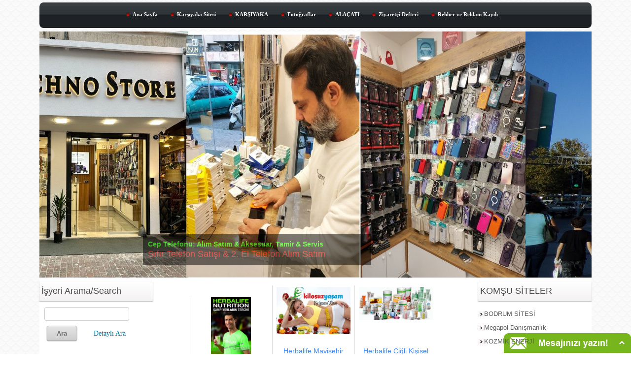

--- FILE ---
content_type: text/html; charset=UTF-8
request_url: https://www.karsiyakasitesi.com/?product=2385279&pt=HERBALIFE+Kar%C5%9F%C4%B1yaka
body_size: 11091
content:
<!DOCTYPE html>
                        <html lang="tr">
                        <!--[if lt IE 8]> <html lang="tr-TR" class="stnz_no-js ie6"> <![endif]-->
<head>
<title>HERBALIFE Karşıyaka</title>
<meta http-equiv="X-UA-Compatible" content="IE=Edge;chrome=1" /><meta http-equiv="Content-Type" content="text/html; charset=UTF-8">
<meta name="keywords" content=""/>
<meta name="description" content=""/>




<!--[if lt IE 7]>						
							<script src="/templates/default/IE7.jgz">IE7_PNG_SUFFIX=".png";</script>
							<link href="/templates/default/ie6.css" rel="stylesheet" type="text/css" />
						<![endif]-->
<!--[if lt IE 8]>							
							<link href="/templates/default/ie7.css" rel="stylesheet" type="text/css" />
						<![endif]-->
<script type="text/javascript" src="/templates/js/js.js?v=3" ></script>
<script src="/cjs/jquery/1.8/jquery-1.8.3.min.jgz"></script>
<script src="/cjs/jquery.bxslider.min.js"></script>
<link href="/cjs/jquery.bxslider.css" rel="stylesheet" type="text/css" />

<link rel="stylesheet" href="/cjs/css/magnific-popup.css">
                                <link rel="stylesheet" href="/cjs/css/wookmark-main.css">
                                <script src="/cjs/js/imagesloaded.pkgd.min.js"></script>
                                <script src="/cjs/js/jquery.magnific-popup.min.js"></script>
                                <script src="/cjs/js/wookmark.js"></script><link rel="stylesheet" href="/cjs/banner_rotator/css/banner-rotator.min.css">
<script type="text/javascript" src="/cjs/banner_rotator/js/jquery.banner-rotator.min.js"></script>
<link rel="stylesheet" type="text/css" href="/cjs/sliders/rotator/css/wt-rotator.css"/>
<script type="text/javascript" src="/cjs/sliders/rotator/js/jquery.wt-rotator-prod.min.jgz"></script>

<meta name="google-site-verification" content="UPfVsdfJXbUj-F4y7j46yXn9YbTlt7WyqSfqCbmOtGA" />


<style>
    @import url("/assets/css/grid.css") screen and (max-width: 768px);
    @import url("/templates/tpl/97/stil.css") screen and (min-width: 769px);
    @import url("/assets/css/desktop.css") screen and (min-width: 769px);
    @import url("/assets/css/mobile.css") screen and (max-width: 768px);    
</style>
<meta name="viewport" content="width=device-width, initial-scale=1">
<script src="/assets/javascript/mobile/jquery.mobilemenu.js"></script>

<!--[if !IE 7&!IE 6]>
                    <style type="text/css">#stnz_middleContent{width:100% !important;}</style>
                <![endif]-->

<!--[if lt IE 8]>
                    <style type="text/css">#stnz_middleContent{width:758px !important;}</style>          
                <![endif]-->
<style type="text/css">
                                @media only screen and (min-width: 769px) {
                                    #stnz_wrap, #stnz_header, #stnz_containerMiddle, #stnz_headerTop, #stnz_content,#stnz_footer, .stnz_widget.stnz_ust_menu{width:1120px !important;} #stnz_right_bg{left:1120px !important;}
                                }
                                </style>
</head>

<body id="mobileTmp" class="tpl">

<div class="container" id="stnz_wrap">  
        <div id="stnz_containerTop">
        <div id="stnz_left_bg"></div>
        <div class="row" id="stnz_containerMiddle">
        <div class="grid_12" id="stnz_headerWrap"><script type="text/javascript">
                    $(function() {
                        $("#ust-menu-search").keyup(function(e) {
                            if (e.keyCode==13)                          
                            {
                                if ($(this).val().length > 2){
                                    $(location).attr('href','/?Syf=39&search='+$(this).val());
                                }else{
                                    alert('Lütfen en az 3 harf giriniz.');
                                }   
                            }
                        });
                        
                        $("#search-ust").click(function() {
                            if ($('#ust-menu-search').val().length > 2){
                                    $(location).attr('href','/?Syf=39&search='+$('#ust-menu-search').val());
                                }else{
                                    alert('Lütfen en az 3 harf giriniz.');
                                }                           
                        });
                        
                    });
                </script><div class="grid_12 mobile-menu" id="topMenu"><style>@import url("./templates/tpl/40/menucss/default.css") screen and (min-width: 769px);</style><div class="stnz_widget stnz_ust_menu40">
<div class="stnz_widgetContent"><div class="stnz_dropdown40_root stnz_dropdown40_root_center"><div id="ust_menu_root"><nav><ul class="sf-menu stnz_dropdown40 stnz_dropdown40-horizontal" id="nav" data-title="Menu">
		
			<li><a class="root"  href="https://www.karsiyakasitesi.com/?SyfNmb=1&pt=Ana+Sayfa" rel="alternate" hreflang="tr">Ana Sayfa</a></li>
			<li><a class="root"  href="https://www.karsiyakasitesi.com/?SyfNmb=2&pt=Kar%C5%9F%C4%B1yaka+Sitesi" rel="alternate" hreflang="tr">Karşıyaka Sitesi</a></li>
			<li><a class="root"  href="https://www.karsiyakasitesi.com/?pnum=5&pt=KAR%C5%9EIYAKA" rel="alternate" hreflang="tr">KARŞIYAKA</a></li>
			<li><a class="root"  href="https://www.karsiyakasitesi.com/?Syf=4&pt=Foto%C4%9Fraflar" rel="alternate" hreflang="tr">Fotoğraflar</a></li>
			<li><a class="root" target="_blank" href="http://www.alacatisitesi.com/?SyfNmb=1&amp;pt=ANASAYFA" rel="alternate" hreflang="tr">ALAÇATI</a></li>
			<li><a class="root"  href="https://www.karsiyakasitesi.com/?Syf=0&pt=Ziyaret%C3%A7i+Defteri" rel="alternate" hreflang="tr">Ziyaretçi Defteri</a></li>
			<li><a class="root"  href="https://www.karsiyakasitesi.com/?SyfNmb=3&pt=Rehber+ve+Reklam+Kayd%C4%B1" rel="alternate" hreflang="tr">Rehber ve Reklam Kaydı</a></li></ul></nav></div></div></div>
</div><!-- /widget -->

</div><!-- /topMenu --><div class="grid_12" id="stnz_headerTop"></div><div id="stnz_header" style="background-image: none;"><style>#stnz_header{min-height:1px;}</style><div id="stnz_jsHeader">
<script type="text/javascript">
$(document).ready( function() {    
$(".jquery_header_container").wtRotator({
width:1120,
height:500,
transition_speed:1000,
block_size:50,
vert_size:50,
horz_size:50,
transition:"h.slide",
text_effect:"down",
tooltip_type:"image",
cpanel_align:"BC",
display_thumbs:false,
cpanel_position:"inside",
display_playbutton:false,
display_dbuttons:false,
display_timer:true,
thumb_width:25,
thumb_height:25,
display_thumbimg:false,
display_numbers:false,
mouseover_pause:false,
text_mouseover:false,
cpanel_mouseover:false,
display_side_buttons:true,
auto_start:true,
delay:2000,
button_width:0,
button_height:0,
button_margin:3,        
text_sync:true,
shuffle:false,
block_delay:15,
vstripe_delay:73,
hstripe_delay:183,          
auto_center:true
});
});
</script>
<div class="jquery_header_container"> 
<div class="wt-rotator">
<div class="screen"></div>
<div class="c-panel">
<div class="thumbnails">
<ul><li><a href="/FileUpload/bs337691/HeaderImages/crop/339383.jpg"><img src="/FileUpload/bs337691/HeaderImages/thumb/339383.jpg"/></a><a href="https://www.karsiyakasitesi.com/?newUrun=1&Id=1690235&CatId=bs337691&Fstate=&/Doruk-TECHNO-STORE-|-Bostanl%C4%B1-Kar%C5%9F%C4%B1yaka-Cep-Telefonu-Tamiri---Cep-Teknik-Servis"></a><div id="resim-desc339383" style="top: 412px; left: 210px; min-width: 250px; width: 463px; height: 61px; position: absolute;" class="resim-desc"><div class="resim-inner-bg"></div><div class="resim-inner-text" style="width: 443px; height: 41px;"><ul class="header_text"><li class="header_text_header" style="color: rgb(34, 255, 0); font-size: 14px;">Cep Telefonu;  Alım Satım &amp; Aksesuar, Tamir &amp; Servis</li><li class="header_text_content" style="font-size: 18px; color: rgb(239, 26, 26);">Sıfır Telefon Satışı &amp; 2. El Telefon Alım Satım</li></ul></div></div></li><li><a href="/FileUpload/bs337691/HeaderImages/crop/270839.jpg"><img src="/FileUpload/bs337691/HeaderImages/thumb/270839.jpg"/></a><a href="http://www.alsancaksitesi.com/"></a><div id="resim-desc270839" style="top: 57px; left: 591px; min-width: 250px; width: 223px; height: 63px; position: absolute;" class="resim-desc"><div class="resim-inner-bg" style="background: rgb(73, 132, 218);"></div><div class="resim-inner-text" style="width: 230px; height: 43px;"><ul class="header_text"><li class="header_text_header" style="color: rgb(255, 0, 12);">ALSANCAK SİTESİ</li><li class="header_text_content" style="font-size: 16px;">www.alsancaksitesi.com</li></ul></div></div></li></ul>
</div>
<div class="buttons"><div class="prev-btn"></div><div class="play-btn"></div><div class="next-btn"></div></div> 
</div>
</div> 
</div></div><!-- /jsHeader --></div><div class="grid_12" id="stnz_headerFooter" style="margin-top:0;"></div><!-- /header --></div><div id="stnz_content"><div class="grid_12" id="stnz_leftContent"><div class="stnz_widget"><div class="stnz_widget stnz_product_search">
<div class="stnz_widgetTitle"><div class="stnz_widgetTitle_text">İşyeri Arama/Search</div></div>
<div class="stnz_widgetContent">
            <form name="urun_arama" action="/?Syf=21" method="post">
            <input name="aranacak" class="UyeGirisi" size="19" maxlength="150">
            <input class="UyeGirisi" name="gonder2" value=" Ara " type="submit">
            <a href="/?Syf=21&pt=İşyeri Arama/Search">Detaylı Ara</a></form></div>
<div class="stnz_widgetFooter"></div>
</div><!-- /widget -->

<style>@import url("/templates/tpl/97/menucss/default.css") screen and (min-width: 769px);</style><div class="stnz_widget stnz_menu">
<div class="stnz_widgetTitle"><div class="stnz_widgetTitle_text">KARŞIYAKA REHBERİ</div></div>
<div class="stnz_widgetContent"><ul class="sf-menu stnz_dropdown97 stnz_dropdown97-vertical" id="nav91914" data-title="KARŞIYAKA REHBERİ">
				
					<li><a class="root"  href="https://www.karsiyakasitesi.com?product=4131007&pt=ABAJUR+%C4%B0malat%C4%B1+Tamiri" rel="alternate" hreflang="tr">ABAJUR İmalatı Tamiri</a></li>
					<li><a class="root"  href="https://www.karsiyakasitesi.com?product=4343186&pt=Abiye+Butik+Kar%C5%9F%C4%B1yaka" rel="alternate" hreflang="tr">Abiye Butik Karşıyaka</a></li>
					<li><a class="root"  href="https://www.karsiyakasitesi.com?product=2650415&pt=Aktar+Baharat+Kar%C5%9F%C4%B1yaka" rel="alternate" hreflang="tr">Aktar Baharat Karşıyaka</a></li>
					<li><a class="root"  href="https://www.karsiyakasitesi.com?product=837087&pt=Ambalaj+S%C3%BCsleme+Kar%C5%9F%C4%B1yaka" rel="alternate" hreflang="tr">Ambalaj Süsleme Karşıyaka</a></li>
					<li><a class="root"  href="https://www.karsiyakasitesi.com?product=837090&pt=ANT%C4%B0KACILAR+Kar%C5%9F%C4%B1yaka" rel="alternate" hreflang="tr">ANTİKACILAR Karşıyaka</a></li>
					<li><a class="root"  href="https://www.karsiyakasitesi.com?product=2402454&pt=Atakent+Mavi%C5%9Fehir+Bostanl%C4%B1+Market+" rel="alternate" hreflang="tr">Atakent Mavişehir Bostanlı Market </a></li>
					<li><a class="root"  href="https://www.karsiyakasitesi.com?product=837091&pt=AYAKKABI+Kar%C5%9F%C4%B1yaka" rel="alternate" hreflang="tr">AYAKKABI Karşıyaka</a></li>
					<li><a class="root"  href="https://www.karsiyakasitesi.com?product=837218&pt=Ayakkab%C4%B1+Tamiri+Kar%C5%9F%C4%B1yaka" rel="alternate" hreflang="tr">Ayakkabı Tamiri Karşıyaka</a></li>
					<li><a class="root"  href="https://www.karsiyakasitesi.com?product=5292657&pt=Bah%C3%A7e+Bak%C4%B1m%C4%B1+Kar%C5%9F%C4%B1yaka" rel="alternate" hreflang="tr">Bahçe Bakımı Karşıyaka</a></li>
					<li><a class="root"  href="https://www.karsiyakasitesi.com?product=837131&pt=Bakkal+ve+B%C3%BCfe+Kar%C5%9F%C4%B1yaka" rel="alternate" hreflang="tr">Bakkal ve Büfe Karşıyaka</a></li>
					<li><a class="root"  href="https://www.karsiyakasitesi.com?product=4648665&pt=Balkon+Sistemleri+Kar%C5%9F%C4%B1yaka" rel="alternate" hreflang="tr">Balkon Sistemleri Karşıyaka</a></li>
					<li><a class="root"  href="https://www.karsiyakasitesi.com?product=837132&pt=Bal%C4%B1k%C3%A7%C4%B1lar+Kar%C5%9F%C4%B1yaka+" rel="alternate" hreflang="tr">Balıkçılar Karşıyaka </a></li>
					<li><a class="root"  href="https://www.karsiyakasitesi.com?product=3031118&pt=Bal%C4%B1k+ve+Avc%C4%B1l%C4%B1k+Kar%C5%9F%C4%B1yaka" rel="alternate" hreflang="tr">Balık ve Avcılık Karşıyaka</a></li>
					<li><a class="root"  href="https://www.karsiyakasitesi.com?product=5607607&pt=Bal%C4%B1k+Pi%C5%9Firicisi+Atakent+Mavi%C5%9Fehir" rel="alternate" hreflang="tr">Balık Pişiricisi Atakent Mavişehir</a></li>
					<li><a class="root"  href="https://www.karsiyakasitesi.com?product=4866135&pt=Bal%C4%B1k+Pi%C5%9Firicisi+Bostanl%C4%B1" rel="alternate" hreflang="tr">Balık Pişiricisi Bostanlı</a></li>
					<li><a class="root"  href="https://www.karsiyakasitesi.com?product=837224&pt=Bal%C4%B1k+Pi%C5%9Firicisi+Kar%C5%9F%C4%B1yaka" rel="alternate" hreflang="tr">Balık Pişiricisi Karşıyaka</a></li>
					<li><a class="root"  href="https://www.karsiyakasitesi.com?product=837109&pt=BALIK+Restaurant+Kar%C5%9F%C4%B1yaka" rel="alternate" hreflang="tr">BALIK Restaurant Karşıyaka</a></li>
					<li><a class="root"  href="https://www.karsiyakasitesi.com?product=837149&pt=Bebe+%C3%87ocuk+Kar%C5%9F%C4%B1yaka" rel="alternate" hreflang="tr">Bebe Çocuk Karşıyaka</a></li>
					<li><a class="root"  href="https://www.karsiyakasitesi.com?product=837119&pt=Beyaz+E%C5%9EYA+Kar%C5%9F%C4%B1yaka" rel="alternate" hreflang="tr">Beyaz EŞYA Karşıyaka</a></li>
					<li><a class="root"  href="https://www.karsiyakasitesi.com?product=5218086&pt=Beyaz+E%C5%9Fya+Tamiri+Kar%C5%9F%C4%B1yaka" rel="alternate" hreflang="tr">Beyaz Eşya Tamiri Karşıyaka</a></li>
					<li><a class="root"  href="https://www.karsiyakasitesi.com?product=837092&pt=B%C4%B0JUTER%C4%B0+Tak%C4%B1+Aksesuar" rel="alternate" hreflang="tr">BİJUTERİ Takı Aksesuar</a></li>
					<li><a class="root"  href="https://www.karsiyakasitesi.com?product=837093&pt=B%C4%B0LEY%C4%B0C%C4%B0LER+Kar%C5%9F%C4%B1yaka" rel="alternate" hreflang="tr">BİLEYİCİLER Karşıyaka</a></li>
					<li><a class="root"  href="https://www.karsiyakasitesi.com?product=837094&pt=B%C4%B0LG%C4%B0SAYAR+Kar%C5%9F%C4%B1yaka" rel="alternate" hreflang="tr">BİLGİSAYAR Karşıyaka</a></li>
					<li><a class="root"  href="https://www.karsiyakasitesi.com?product=1457349&pt=Bisiklet+Motor+Kar%C5%9F%C4%B1yaka" rel="alternate" hreflang="tr">Bisiklet Motor Karşıyaka</a></li>
					<li><a class="root"  href="https://www.karsiyakasitesi.com?product=4271419&pt=Bostanl%C4%B1+Manik%C3%BCr+Pedik%C3%BCr" rel="alternate" hreflang="tr">Bostanlı Manikür Pedikür</a></li>
					<li><a class="root"  href="https://www.karsiyakasitesi.com?product=1496255&pt=Boya+Badana+Duvar+Ka%C4%9F%C4%B1d%C4%B1+Kar%C5%9F%C4%B1yaka" rel="alternate" hreflang="tr">Boya Badana Duvar Kağıdı Karşıyaka</a></li>
					<li><a class="root"  href="https://www.karsiyakasitesi.com?product=6283548&pt=Bostanl%C4%B1+T%C3%9CP%C3%87%C3%9CS%C3%9C" rel="alternate" hreflang="tr">Bostanlı TÜPÇÜSÜ</a></li>
					<li><a class="root"  href="https://www.karsiyakasitesi.com?product=1399291&pt=B%C3%96REK%C3%87%C4%B0LER+Kar%C5%9F%C4%B1yaka" rel="alternate" hreflang="tr">BÖREKÇİLER Karşıyaka</a></li>
					<li><a class="root"  href="https://www.karsiyakasitesi.com?product=837110&pt=CAFE++BAR+Kar%C5%9F%C4%B1yaka" rel="alternate" hreflang="tr">CAFE  BAR Karşıyaka</a></li>
					<li><a class="root"  href="https://www.karsiyakasitesi.com?product=837112&pt=CAFE+%26+%C3%87AY+Kar%C5%9F%C4%B1yaka" rel="alternate" hreflang="tr">CAFE & ÇAY Karşıyaka</a></li>
					<li><a class="root"  href="https://www.karsiyakasitesi.com?product=3339575&pt=Cam+Balkon+Kar%C5%9F%C4%B1yaka" rel="alternate" hreflang="tr">Cam Balkon Karşıyaka</a></li>
					<li><a class="root"  href="https://www.karsiyakasitesi.com?product=837095&pt=CAM+%C3%87er%C3%A7eve+Ayna+Kar%C5%9F%C4%B1yaka" rel="alternate" hreflang="tr">CAM Çerçeve Ayna Karşıyaka</a></li>
					<li><a class="root"  href="https://www.karsiyakasitesi.com?product=2417498&pt=CEP+Telefonu+Kar%C5%9F%C4%B1yaka" rel="alternate" hreflang="tr">CEP Telefonu Karşıyaka</a></li>
					<li><a class="root"  href="https://www.karsiyakasitesi.com?product=837096&pt=Cep+Telefonu+Al%C4%B1m+Sat%C4%B1m" rel="alternate" hreflang="tr">Cep Telefonu Alım Satım</a></li>
					<li><a class="root"  href="https://www.karsiyakasitesi.com?product=3928592&pt=Cep+Teknik+Servis+Kar%C5%9F%C4%B1yaka" rel="alternate" hreflang="tr">Cep Teknik Servis Karşıyaka</a></li>
					<li><a class="root"  href="https://www.karsiyakasitesi.com?product=837097&pt=%C3%87ANTA+VAL%C4%B0Z+Kar%C5%9F%C4%B1yaka" rel="alternate" hreflang="tr">ÇANTA VALİZ Karşıyaka</a></li>
					<li><a class="root"  href="https://www.karsiyakasitesi.com?product=5203172&pt=%C3%87anta+Valiz+Tamiri" rel="alternate" hreflang="tr">Çanta Valiz Tamiri</a></li>
					<li><a class="root"  href="https://www.karsiyakasitesi.com?product=837098&pt=%C3%87%C4%B0%C3%87EK%C3%87%C4%B0LER+Kar%C5%9F%C4%B1yaka" rel="alternate" hreflang="tr">ÇİÇEKÇİLER Karşıyaka</a></li>
					<li><a class="root"  href="https://www.karsiyakasitesi.com?product=3352234&pt=%C3%87%C4%B0%C4%9E+K%C3%B6fte+Kar%C5%9F%C4%B1yaka" rel="alternate" hreflang="tr">ÇİĞ Köfte Karşıyaka</a></li>
					<li><a class="root"  href="https://www.karsiyakasitesi.com?product=4742654&pt=%C3%87im+%C3%87i%C3%A7ek+Tohum+Kar%C5%9F%C4%B1yaka" rel="alternate" hreflang="tr">Çim Çiçek Tohum Karşıyaka</a></li>
					<li><a class="root"  href="https://www.karsiyakasitesi.com?product=837230&pt=%C3%87%C3%B6p+%C5%9Ei%C5%9F+K%C3%B6fte+Kebap" rel="alternate" hreflang="tr">Çöp Şiş Köfte Kebap</a></li>
					<li><a class="root"  href="https://www.karsiyakasitesi.com?product=837099&pt=Dan%C4%B1%C5%9Fmanl%C4%B1k+Kar%C5%9F%C4%B1yaka" rel="alternate" hreflang="tr">Danışmanlık Karşıyaka</a></li>
					<li><a class="root"  href="https://www.karsiyakasitesi.com?product=6272898&pt=Dans+Ayakkab%C4%B1s%C4%B1+%C4%B0malat%C4%B1" rel="alternate" hreflang="tr">Dans Ayakkabısı İmalatı</a></li>
					<li><a class="root"  href="https://www.karsiyakasitesi.com?product=837100&pt=DANS+Kursu+Kar%C5%9F%C4%B1yaka" rel="alternate" hreflang="tr">DANS Kursu Karşıyaka</a></li>
					<li><a class="root"  href="https://www.karsiyakasitesi.com?product=5121123&pt=Deri+%26+K%C3%BCrk+Tamiri" rel="alternate" hreflang="tr">Deri & Kürk Tamiri</a></li>
					<li><a class="root"  href="https://www.karsiyakasitesi.com?product=837101&pt=Dersaneler+Kar%C5%9F%C4%B1yaka" rel="alternate" hreflang="tr">Dersaneler Karşıyaka</a></li>
					<li><a class="root"  href="https://www.karsiyakasitesi.com?product=5687907&pt=Devren+Masaj+Salonu+%C4%B0zmir" rel="alternate" hreflang="tr">Devren Masaj Salonu İzmir</a></li>
					<li><a class="root"  href="https://www.karsiyakasitesi.com?product=3265557&pt=D%C4%B1%C5%9F+Cephe+Kaplama" rel="alternate" hreflang="tr">Dış Cephe Kaplama</a></li>
					<li><a class="root"  href="https://www.karsiyakasitesi.com?product=5292709&pt=Dijital+Bask%C4%B1+Tabela+Reklam" rel="alternate" hreflang="tr">Dijital Baskı Tabela Reklam</a></li>
					<li><a class="root"  href="https://www.karsiyakasitesi.com?product=4134061&pt=Dini+Malzemeler+Kar%C5%9F%C4%B1yaka" rel="alternate" hreflang="tr">Dini Malzemeler Karşıyaka</a></li>
					<li><a class="root"  href="https://www.karsiyakasitesi.com?product=837205&pt=D%C4%B0%C5%9E+HEK%C4%B0MLER%C4%B0++Kar%C5%9F%C4%B1yaka" rel="alternate" hreflang="tr">DİŞ HEKİMLERİ  Karşıyaka</a></li>
					<li><a class="root"  href="https://www.karsiyakasitesi.com?product=837102&pt=DO%C4%9EALGAZ+Kar%C5%9F%C4%B1yaka" rel="alternate" hreflang="tr">DOĞALGAZ Karşıyaka</a></li>
					<li><a class="root"  href="https://www.karsiyakasitesi.com?product=837134&pt=Dondurma+Tatl%C4%B1+Kar%C5%9F%C4%B1yaka" rel="alternate" hreflang="tr">Dondurma Tatlı Karşıyaka</a></li>
					<li><a class="root"  href="https://www.karsiyakasitesi.com?product=837227&pt=D%C3%96NERC%C4%B0LER+Kar%C5%9F%C4%B1yaka" rel="alternate" hreflang="tr">DÖNERCİLER Karşıyaka</a></li>
					<li><a class="root"  href="https://www.karsiyakasitesi.com?product=837103&pt=D%C3%96V%C4%B0Z++Kar%C5%9F%C4%B1yaka" rel="alternate" hreflang="tr">DÖVİZ  Karşıyaka</a></li>
					<li><a class="root"  href="https://www.karsiyakasitesi.com?product=837104&pt=D%C3%B6vme+Tattoo+Kar%C5%9F%C4%B1yaka" rel="alternate" hreflang="tr">Dövme Tattoo Karşıyaka</a></li>
					<li><a class="root"  href="https://www.karsiyakasitesi.com?product=1165927&pt=D%C3%9C%C4%9E%C3%9CN+Organizasyon" rel="alternate" hreflang="tr">DÜĞÜN Organizasyon</a></li>
					<li><a class="root"  href="https://www.karsiyakasitesi.com?product=5260406&pt=D%C3%BC%C4%9F%C3%BCn+Salonlar%C4%B1+Kar%C5%9F%C4%B1yaka" rel="alternate" hreflang="tr">Düğün Salonları Karşıyaka</a></li>
					<li><a class="root"  href="https://www.karsiyakasitesi.com?product=837105&pt=ECZANELER+Kar%C5%9F%C4%B1yaka" rel="alternate" hreflang="tr">ECZANELER Karşıyaka</a></li>
					<li><a class="root"  href="https://www.karsiyakasitesi.com?product=837115&pt=ELEKTR%C4%B0K%C3%87%C4%B0+Kar%C5%9F%C4%B1yaka" rel="alternate" hreflang="tr">ELEKTRİKÇİ Karşıyaka</a></li>
					<li><a class="root"  href="https://www.karsiyakasitesi.com?product=837116&pt=ELEKTRON%C4%B0K+Kar%C5%9F%C4%B1yaka" rel="alternate" hreflang="tr">ELEKTRONİK Karşıyaka</a></li>
					<li><a class="root"  href="https://www.karsiyakasitesi.com?product=837117&pt=EMLAK+Gayrimenkul+Kar%C5%9F%C4%B1yaka" rel="alternate" hreflang="tr">EMLAK Gayrimenkul Karşıyaka</a></li>
					<li><a class="root"  href="https://www.karsiyakasitesi.com?product=837185&pt=Erkek+Kuaf%C3%B6rleri+Kar%C5%9F%C4%B1yaka" rel="alternate" hreflang="tr">Erkek Kuaförleri Karşıyaka</a></li>
					<li><a class="root"  href="https://www.karsiyakasitesi.com?product=3340854&pt=Ev+Dekorasyon+Kar%C5%9F%C4%B1yaka" rel="alternate" hreflang="tr">Ev Dekorasyon Karşıyaka</a></li>
					<li><a class="root"  href="https://www.karsiyakasitesi.com?product=6283549&pt=Ev+E%C5%9Fyas%C4%B1+Al%C4%B1m+Sat%C4%B1m+Kar%C5%9F%C4%B1yaka" rel="alternate" hreflang="tr">Ev Eşyası Alım Satım Karşıyaka</a></li>
					<li><a class="root"  href="https://www.karsiyakasitesi.com?product=837120&pt=Ev+Tektili+ve+%C3%87EY%C4%B0Z+" rel="alternate" hreflang="tr">Ev Tektili ve ÇEYİZ </a></li>
					<li><a class="root"  href="https://www.karsiyakasitesi.com?product=4943205&pt=Evde+Masaj+Kar%C5%9F%C4%B1yaka" rel="alternate" hreflang="tr">Evde Masaj Karşıyaka</a></li>
					<li><a class="root"  href="https://www.karsiyakasitesi.com?product=3352539&pt=Evden+Eve+Nakliyat+Kar%C5%9F%C4%B1yaka" rel="alternate" hreflang="tr">Evden Eve Nakliyat Karşıyaka</a></li>
					<li><a class="root"  href="https://www.karsiyakasitesi.com?product=837228&pt=EV+YEMEKLER%C4%B0++Kar%C5%9F%C4%B1yaka" rel="alternate" hreflang="tr">EV YEMEKLERİ  Karşıyaka</a></li>
					<li><a class="root"  href="https://www.karsiyakasitesi.com?product=837173&pt=FERFORJE+Kar%C5%9F%C4%B1yaka" rel="alternate" hreflang="tr">FERFORJE Karşıyaka</a></li>
					<li><a class="root"  href="https://www.karsiyakasitesi.com?product=837128&pt=Foto%C4%9Fraf+Video+Kar%C5%9F%C4%B1yaka" rel="alternate" hreflang="tr">Fotoğraf Video Karşıyaka</a></li>
					<li><a class="root"  href="https://www.karsiyakasitesi.com?product=4188950&pt=FOTOKOP%C4%B0+Kar%C5%9F%C4%B1yaka" rel="alternate" hreflang="tr">FOTOKOPİ Karşıyaka</a></li>
					<li><a class="root"  href="https://www.karsiyakasitesi.com?product=4535962&pt=GEL%C4%B0NL%C4%B0K+Kar%C5%9F%C4%B1yaka+%C4%B0zmir" rel="alternate" hreflang="tr">GELİNLİK Karşıyaka İzmir</a></li>
					<li><a class="root"  href="https://www.karsiyakasitesi.com?product=837129&pt=GIDA+REHBER%C4%B0" rel="alternate" hreflang="tr">GIDA REHBERİ</a></li>
					<li><a class="root"  href="https://www.karsiyakasitesi.com?product=837145&pt=G%C4%B0Y%C4%B0M+REHBER%C4%B0" rel="alternate" hreflang="tr">GİYİM REHBERİ</a></li>
					<li><a class="root"  href="https://www.karsiyakasitesi.com?product=2069292&pt=G%C3%BCne%C5%9F+Enerjisi+Kar%C5%9F%C4%B1yaka" rel="alternate" hreflang="tr">Güneş Enerjisi Karşıyaka</a></li>
					<li><a class="root"  href="https://www.karsiyakasitesi.com?product=837166&pt=G%C3%96ZL%C3%9CK+Ma%C4%9Fazalar%C4%B1+Kar%C5%9F%C4%B1yaka" rel="alternate" hreflang="tr">GÖZLÜK Mağazaları Karşıyaka</a></li>
					<li><a class="root"  href="https://www.karsiyakasitesi.com?product=3312831&pt=G%C3%B6zl%C3%BCk+Tamircisi+Kar%C5%9F%C4%B1yaka" rel="alternate" hreflang="tr">Gözlük Tamircisi Karşıyaka</a></li>
					<li><a class="root"  href="https://www.karsiyakasitesi.com?product=837167&pt=G%C3%BCm%C3%BC%C5%9F+Tasar%C4%B1m+Kar%C5%9F%C4%B1yaka" rel="alternate" hreflang="tr">Gümüş Tasarım Karşıyaka</a></li>
					<li><a class="root"  href="https://www.karsiyakasitesi.com?product=5010279&pt=G%C3%BCnl%C3%BCk+Kiral%C4%B1k+Kar%C5%9F%C4%B1yaka" rel="alternate" hreflang="tr">Günlük Kiralık Karşıyaka</a></li>
					<li><a class="root"  href="https://www.karsiyakasitesi.com?product=837186&pt=G%C3%BCzellik+Salonlar%C4%B1+Kar%C5%9F%C4%B1yaka" rel="alternate" hreflang="tr">Güzellik Salonları Karşıyaka</a></li>
					<li><a class="root"  href="https://www.karsiyakasitesi.com?product=837121&pt=HALICILAR+Kar%C5%9F%C4%B1yaka" rel="alternate" hreflang="tr">HALICILAR Karşıyaka</a></li>
					<li><a class="root"  href="https://www.karsiyakasitesi.com?product=837206&pt=HASTANELER+Kar%C5%9F%C4%B1yaka" rel="alternate" hreflang="tr">HASTANELER Karşıyaka</a></li>
					<li><a class="root"  href="https://www.karsiyakasitesi.com?product=837122&pt=HED%C4%B0YEL%C4%B0K+E%C5%9Fya+Kar%C5%9F%C4%B1yaka" rel="alternate" hreflang="tr">HEDİYELİK Eşya Karşıyaka</a></li>
					<li><a class="root"  href="https://www.karsiyakasitesi.com?product=4163065&pt=Herbalife+Demirk%C3%B6pr%C3%BC+%C5%9Eemikler" rel="alternate" hreflang="tr">Herbalife Demirköprü Şemikler</a></li>
					<li><a class="root"  href="https://www.karsiyakasitesi.com?product=5307267&pt=Herbalife+Bostanl%C4%B1+%C5%9Eemikler" rel="alternate" hreflang="tr">Herbalife Bostanlı Şemikler</a></li>
					<li><a class="root"  href="https://www.karsiyakasitesi.com?product=2385279&pt=HERBALIFE+Kar%C5%9F%C4%B1yaka" rel="alternate" hreflang="tr">HERBALIFE Karşıyaka</a></li>
					<li><a class="root"  href="https://www.karsiyakasitesi.com?product=3977082&pt=Herbalife+Kar%C5%9F%C4%B1yaka+%C3%87ar%C5%9F%C4%B1" rel="alternate" hreflang="tr">Herbalife Karşıyaka Çarşı</a></li>
					<li><a class="root"  href="https://www.karsiyakasitesi.com?product=6160630&pt=Helvac%C4%B1+Ali+Kar%C5%9F%C4%B1yaka" rel="alternate" hreflang="tr">Helvacı Ali Karşıyaka</a></li>
					<li><a class="root"  href="https://www.karsiyakasitesi.com?product=4180400&pt=Hristiyan+Cenaze+%C4%B0%C5%9Flemleri" rel="alternate" hreflang="tr">Hristiyan Cenaze İşlemleri</a></li>
					<li><a class="root"  href="https://www.karsiyakasitesi.com?product=5482138&pt=%C4%B0%C3%A7+Giyim+Kar%C5%9F%C4%B1yaka" rel="alternate" hreflang="tr">İç Giyim Karşıyaka</a></li>
					<li><a class="root"  href="https://www.karsiyakasitesi.com?product=837168&pt=%C4%B0%C3%A7ki+sat%C4%B1%C5%9F+Kar%C5%9F%C4%B1yaka" rel="alternate" hreflang="tr">İçki satış Karşıyaka</a></li>
					<li><a class="root"  href="https://www.karsiyakasitesi.com?product=4480983&pt=%C4%B0kici+El+Ev+E%C5%9Fyas%C4%B1+Kar%C5%9F%C4%B1yaka" rel="alternate" hreflang="tr">İkici El Ev Eşyası Karşıyaka</a></li>
					<li><a class="root"  href="https://www.karsiyakasitesi.com?product=1361899&pt=%C4%B0ngilizce+Kursu+Kar%C5%9F%C4%B1yaka" rel="alternate" hreflang="tr">İngilizce Kursu Karşıyaka</a></li>
					<li><a class="root"  href="https://www.karsiyakasitesi.com?product=837169&pt=%C4%B0N%C5%9EAAT+REHBER%C4%B0" rel="alternate" hreflang="tr">İNŞAAT REHBERİ</a></li>
					<li><a class="root"  href="https://www.karsiyakasitesi.com?product=5020427&pt=%C4%B0zmir+Masaj" rel="alternate" hreflang="tr">İzmir Masaj</a></li>
					<li><a class="root"  href="https://www.karsiyakasitesi.com?product=5020448&pt=%C4%B0zmir+Masaj+Spa" rel="alternate" hreflang="tr">İzmir Masaj Spa</a></li>
					<li><a class="root"  href="https://www.karsiyakasitesi.com?product=5429104&pt=Kad%C4%B1n+Kuaf%C3%B6rleri+Bostanl%C4%B1" rel="alternate" hreflang="tr">Kadın Kuaförleri Bostanlı</a></li>
					<li><a class="root"  href="https://www.karsiyakasitesi.com?product=837187&pt=KADIN+KUAF%C3%96RLER%C4%B0+Kar%C5%9F%C4%B1yaka" rel="alternate" hreflang="tr">KADIN KUAFÖRLERİ Karşıyaka</a></li>
					<li><a class="root"  href="https://www.karsiyakasitesi.com?product=837180&pt=KALAYCI+Kar%C5%9F%C4%B1yaka" rel="alternate" hreflang="tr">KALAYCI Karşıyaka</a></li>
					<li><a class="root"  href="https://www.karsiyakasitesi.com?product=5779303&pt=Kamp+Malzemeleri+%C4%B0zmir+Kar%C5%9F%C4%B1yaka" rel="alternate" hreflang="tr">Kamp Malzemeleri İzmir Karşıyaka</a></li>
					<li><a class="root"  href="https://www.karsiyakasitesi.com?product=5744334&pt=Karsiyaka+MASAJ" rel="alternate" hreflang="tr">Karsiyaka MASAJ</a></li>
					<li><a class="root"  href="https://www.karsiyakasitesi.com?product=5075653&pt=Kar%C5%9F%C4%B1yaka+Masaj" rel="alternate" hreflang="tr">Karşıyaka Masaj</a></li>
					<li><a class="root"  href="https://www.karsiyakasitesi.com?product=5687704&pt=Kar%C5%9F%C4%B1yaka+Masaj+Salonlar%C4%B1" rel="alternate" hreflang="tr">Karşıyaka Masaj Salonları</a></li>
					<li><a class="root"  href="https://www.karsiyakasitesi.com?product=5276674&pt=Kar%C5%9F%C4%B1yaka+Mas%C3%B6zleri" rel="alternate" hreflang="tr">Karşıyaka Masözleri</a></li>
					<li><a class="root"  href="https://www.karsiyakasitesi.com?product=4056672&pt=Kar%C5%9F%C4%B1yaka+PERUK" rel="alternate" hreflang="tr">Karşıyaka PERUK</a></li>
					<li><a class="root"  href="https://www.karsiyakasitesi.com?product=5510863&pt=Kar%C5%9F%C4%B1yaka+%C5%9Eemikler+Masaj" rel="alternate" hreflang="tr">Karşıyaka Şemikler Masaj</a></li>
					<li><a class="root"  href="https://www.karsiyakasitesi.com?product=2768519&pt=Kar%C5%9F%C4%B1yaka+Tadilat+Dekorasyon+" rel="alternate" hreflang="tr">Karşıyaka Tadilat Dekorasyon </a></li>
					<li><a class="root"  href="https://www.karsiyakasitesi.com?product=837135&pt=Kasaplar++Kar%C5%9F%C4%B1yaka" rel="alternate" hreflang="tr">Kasaplar  Karşıyaka</a></li>
					<li><a class="root"  href="https://www.karsiyakasitesi.com?product=4254331&pt=Kentsel+D%C3%B6n%C3%BC%C5%9F%C3%BCm+Kar%C5%9F%C4%B1yaka" rel="alternate" hreflang="tr">Kentsel Dönüşüm Karşıyaka</a></li>
					<li><a class="root"  href="https://www.karsiyakasitesi.com?product=837181&pt=KIRTAS%C4%B0YE+Kar%C5%9F%C4%B1yaka" rel="alternate" hreflang="tr">KIRTASİYE Karşıyaka</a></li>
					<li><a class="root"  href="https://www.karsiyakasitesi.com?product=5729023&pt=K%C4%B1zarm%C4%B1%C5%9F+Tavuk+Atakent" rel="alternate" hreflang="tr">Kızarmış Tavuk Atakent</a></li>
					<li><a class="root"  href="https://www.karsiyakasitesi.com?product=2762309&pt=Ki%C5%9Fisel+Geli%C5%9Fim+Kar%C5%9F%C4%B1yaka" rel="alternate" hreflang="tr">Kişisel Gelişim Karşıyaka</a></li>
					<li><a class="root"  href="https://www.karsiyakasitesi.com?product=6271287&pt=Ki%C5%9Fisel+Bak%C4%B1m+Ma%C4%9Fazalar%C4%B1" rel="alternate" hreflang="tr">Kişisel Bakım Mağazaları</a></li>
					<li><a class="root"  href="https://www.karsiyakasitesi.com?product=837182&pt=K%C4%B0TAP%C3%87I+Kar%C5%9F%C4%B1yaka" rel="alternate" hreflang="tr">KİTAPÇI Karşıyaka</a></li>
					<li><a class="root"  href="https://www.karsiyakasitesi.com?product=837183&pt=KL%C4%B0MA+Kar%C5%9F%C4%B1yaka" rel="alternate" hreflang="tr">KLİMA Karşıyaka</a></li>
					<li><a class="root"  href="https://www.karsiyakasitesi.com?product=5515232&pt=Klima+S%C3%B6kme+Takma+Kar%C5%9F%C4%B1yaka" rel="alternate" hreflang="tr">Klima Sökme Takma Karşıyaka</a></li>
					<li><a class="root"  href="https://www.karsiyakasitesi.com?product=837229&pt=KOKORE%C3%87+Kar%C5%9F%C4%B1yaka" rel="alternate" hreflang="tr">KOKOREÇ Karşıyaka</a></li>
					<li><a class="root"  href="https://www.karsiyakasitesi.com?product=837123&pt=Koltuk+D%C3%B6%C5%9Feme+Kar%C5%9F%C4%B1yaka" rel="alternate" hreflang="tr">Koltuk Döşeme Karşıyaka</a></li>
					<li><a class="root"  href="https://www.karsiyakasitesi.com?product=3540457&pt=KUMRUCULAR+Kar%C5%9F%C4%B1yaka" rel="alternate" hreflang="tr">KUMRUCULAR Karşıyaka</a></li>
					<li><a class="root"  href="https://www.karsiyakasitesi.com?product=837136&pt=KURU+KAHVE++Kar%C5%9F%C4%B1yaka" rel="alternate" hreflang="tr">KURU KAHVE  Karşıyaka</a></li>
					<li><a class="root"  href="https://www.karsiyakasitesi.com?product=837188&pt=Kuru+Temizleme+%C3%9CT%C3%9C" rel="alternate" hreflang="tr">Kuru Temizleme ÜTÜ</a></li>
					<li><a class="root"  href="https://www.karsiyakasitesi.com?product=837137&pt=Kuruyemi%C5%9F+%C3%87erez+Kar%C5%9F%C4%B1yaka" rel="alternate" hreflang="tr">Kuruyemiş Çerez Karşıyaka</a></li>
					<li><a class="root"  href="https://www.karsiyakasitesi.com?product=837189&pt=KUYUMCULAR+Kar%C5%9F%C4%B1yaka" rel="alternate" hreflang="tr">KUYUMCULAR Karşıyaka</a></li>
					<li><a class="root"  href="https://www.karsiyakasitesi.com?product=837231&pt=LOKANTALAR++Kar%C5%9F%C4%B1yaka" rel="alternate" hreflang="tr">LOKANTALAR  Karşıyaka</a></li>
					<li><a class="root"  href="https://www.karsiyakasitesi.com?product=837138&pt=MANAV++Kar%C5%9F%C4%B1yaka" rel="alternate" hreflang="tr">MANAV  Karşıyaka</a></li>
					<li><a class="root"  href="https://www.karsiyakasitesi.com?product=5083698&pt=Masaj+Kar%C5%9F%C4%B1yaka+%C4%B0zmir" rel="alternate" hreflang="tr">Masaj Karşıyaka İzmir</a></li>
					<li><a class="root"  href="https://www.karsiyakasitesi.com?product=4735607&pt=Masaj+Salonlari+Alsancak" rel="alternate" hreflang="tr">Masaj Salonlari Alsancak</a></li>
					<li><a class="root"  href="https://www.karsiyakasitesi.com?product=1881904&pt=Masaj+Salonlar%C4%B1+Kar%C5%9F%C4%B1yaka" rel="alternate" hreflang="tr">Masaj Salonları Karşıyaka</a></li>
					<li><a class="root"  href="https://www.karsiyakasitesi.com?product=3032881&pt=Marangoz+Kereste+Kar%C5%9F%C4%B1yaka" rel="alternate" hreflang="tr">Marangoz Kereste Karşıyaka</a></li>
					<li><a class="root"  href="https://www.karsiyakasitesi.com?product=6054647&pt=Mas%C3%B6z+Arayan+Yerler" rel="alternate" hreflang="tr">Masöz Arayan Yerler</a></li>
					<li><a class="root"  href="https://www.karsiyakasitesi.com?product=4671513&pt=Mas%C3%B6z+%2F+Mas%C3%B6r+Kar%C5%9F%C4%B1yaka+%C4%B0zmir" rel="alternate" hreflang="tr">Masöz / Masör Karşıyaka İzmir</a></li>
					<li><a class="root"  href="https://www.karsiyakasitesi.com?product=837191&pt=Matbaa+Reklam+Kar%C5%9F%C4%B1yaka" rel="alternate" hreflang="tr">Matbaa Reklam Karşıyaka</a></li>
					<li><a class="root"  href="https://www.karsiyakasitesi.com?product=4639948&pt=Mavi%C5%9Fehir+Atakent+Market" rel="alternate" hreflang="tr">Mavişehir Atakent Market</a></li>
					<li><a class="root"  href="https://www.karsiyakasitesi.com?product=5261534&pt=Mavi+Ye%C5%9Fil+Yumurta" rel="alternate" hreflang="tr">Mavi Yeşil Yumurta</a></li>
					<li><a class="root"  href="https://www.karsiyakasitesi.com?product=837203&pt=Medikal+Ortopedi+%C3%9Cr%C3%BCnleri" rel="alternate" hreflang="tr">Medikal Ortopedi Ürünleri</a></li>
					<li><a class="root"  href="https://www.karsiyakasitesi.com?product=837113&pt=Meyhane+Ocakba%C5%9F%C4%B1+Kar%C5%9F%C4%B1yaka" rel="alternate" hreflang="tr">Meyhane Ocakbaşı Karşıyaka</a></li>
					<li><a class="root"  href="https://www.karsiyakasitesi.com?product=6287233&pt=Midyeciler+Kar%C5%9F%C4%B1yaka" rel="alternate" hreflang="tr">Midyeciler Karşıyaka</a></li>
					<li><a class="root"  href="https://www.karsiyakasitesi.com?product=4367617&pt=M%C4%B0KASA+Moor+%C4%B0zmir" rel="alternate" hreflang="tr">MİKASA Moor İzmir</a></li>
					<li><a class="root"  href="https://www.karsiyakasitesi.com?product=4671528&pt=Mimari+%C3%87izim+Kar%C5%9F%C4%B1yaka+%C4%B0zmir" rel="alternate" hreflang="tr">Mimari Çizim Karşıyaka İzmir</a></li>
					<li><a class="root"  href="https://www.karsiyakasitesi.com?product=837124&pt=Mobilyac%C4%B1lar+Kar%C5%9F%C4%B1yaka" rel="alternate" hreflang="tr">Mobilyacılar Karşıyaka</a></li>
					<li><a class="root"  href="https://www.karsiyakasitesi.com?product=837159&pt=MODA+EV%C4%B0+Kar%C5%9F%C4%B1yaka" rel="alternate" hreflang="tr">MODA EVİ Karşıyaka</a></li>
					<li><a class="root"  href="https://www.karsiyakasitesi.com?product=837176&pt=MUTFAK+Banyo+Kar%C5%9F%C4%B1yaka" rel="alternate" hreflang="tr">MUTFAK Banyo Karşıyaka</a></li>
					<li><a class="root"  href="https://www.karsiyakasitesi.com?product=837192&pt=M%C3%BCzik+Aletleri+Kar%C5%9F%C4%B1yaka+" rel="alternate" hreflang="tr">Müzik Aletleri Karşıyaka </a></li>
					<li><a class="root"  href="https://www.karsiyakasitesi.com?product=3592955&pt=Nargile+Cafe+Kar%C5%9F%C4%B1yaka+" rel="alternate" hreflang="tr">Nargile Cafe Karşıyaka </a></li>
					<li><a class="root"  href="https://www.karsiyakasitesi.com?product=837196&pt=Nikah+%C5%9Eekeri+Kar%C5%9F%C4%B1yaka" rel="alternate" hreflang="tr">Nikah Şekeri Karşıyaka</a></li>
					<li><a class="root"  href="https://www.karsiyakasitesi.com?product=837160&pt=OKUL+K%C4%B1yafetleri+Kar%C5%9F%C4%B1yaka" rel="alternate" hreflang="tr">OKUL Kıyafetleri Karşıyaka</a></li>
					<li><a class="root"  href="https://www.karsiyakasitesi.com?product=1221418&pt=OTEL+Konaklama+Kar%C5%9F%C4%B1yaka" rel="alternate" hreflang="tr">OTEL Konaklama Karşıyaka</a></li>
					<li><a class="root"  href="https://www.karsiyakasitesi.com?product=837195&pt=OTO+AKSESUAR+Kar%C5%9F%C4%B1yaka" rel="alternate" hreflang="tr">OTO AKSESUAR Karşıyaka</a></li>
					<li><a class="root"  href="https://www.karsiyakasitesi.com?product=837194&pt=OTO+Kiralama+Kar%C5%9F%C4%B1yaka" rel="alternate" hreflang="tr">OTO Kiralama Karşıyaka</a></li>
					<li><a class="root"  href="https://www.karsiyakasitesi.com?product=2820859&pt=Oto+Kurtarma%2C+Yol+Yard%C4%B1m+%C4%B0zmir" rel="alternate" hreflang="tr">Oto Kurtarma, Yol Yardım İzmir</a></li>
					<li><a class="root"  href="https://www.karsiyakasitesi.com?product=3524699&pt=Oto+Lastik+Kar%C5%9F%C4%B1yaka" rel="alternate" hreflang="tr">Oto Lastik Karşıyaka</a></li>
					<li><a class="root"  href="https://www.karsiyakasitesi.com?product=3653386&pt=Otomotiv+Firmalar%C4%B1+Kar%C5%9F%C4%B1yaka" rel="alternate" hreflang="tr">Otomotiv Firmaları Karşıyaka</a></li>
					<li><a class="root"  href="https://www.karsiyakasitesi.com?product=6271660&pt=Oyuncak%C3%A7%C4%B1+Kar%C5%9F%C4%B1yaka" rel="alternate" hreflang="tr">Oyuncakçı Karşıyaka</a></li>
					<li><a class="root"  href="https://www.karsiyakasitesi.com?product=1340270&pt=%C3%96zel+Dedektif+Kar%C5%9F%C4%B1yaka" rel="alternate" hreflang="tr">Özel Dedektif Karşıyaka</a></li>
					<li><a class="root"  href="https://www.karsiyakasitesi.com?product=837197&pt=%C3%96zel+Ders+Kurs+Kar%C5%9F%C4%B1yaka" rel="alternate" hreflang="tr">Özel Ders Kurs Karşıyaka</a></li>
					<li><a class="root"  href="https://www.karsiyakasitesi.com?product=837198&pt=%C3%96zel+Tek+Firmalar" rel="alternate" hreflang="tr">Özel Tek Firmalar</a></li>
					<li><a class="root"  href="https://www.karsiyakasitesi.com?product=837199&pt=PARF%C3%9CMER%C4%B0+Kar%C5%9F%C4%B1yaka" rel="alternate" hreflang="tr">PARFÜMERİ Karşıyaka</a></li>
					<li><a class="root"  href="https://www.karsiyakasitesi.com?product=837139&pt=PASTAHANE+Kar%C5%9F%C4%B1yaka" rel="alternate" hreflang="tr">PASTAHANE Karşıyaka</a></li>
					<li><a class="root"  href="https://www.karsiyakasitesi.com?product=837178&pt=Pencere%2C+Panjur%2C+Balkon+Kar%C5%9F%C4%B1yaka" rel="alternate" hreflang="tr">Pencere, Panjur, Balkon Karşıyaka</a></li>
					<li><a class="root"  href="https://www.karsiyakasitesi.com?product=837125&pt=PERDEC%C4%B0LER+Kar%C5%9F%C4%B1yaka" rel="alternate" hreflang="tr">PERDECİLER Karşıyaka</a></li>
					<li><a class="root"  href="https://www.karsiyakasitesi.com?product=837200&pt=PET+SHOP++Kar%C5%9F%C4%B1yaka" rel="alternate" hreflang="tr">PET SHOP  Karşıyaka</a></li>
					<li><a class="root"  href="https://www.karsiyakasitesi.com?product=4367709&pt=PEYN%C4%B0RC%C4%B0LER+Kar%C5%9F%C4%B1yaka" rel="alternate" hreflang="tr">PEYNİRCİLER Karşıyaka</a></li>
					<li><a class="root"  href="https://www.karsiyakasitesi.com?product=4493347&pt=PEYN%C4%B0RMAT%C4%B0K+%C5%9EUBELER%C4%B0" rel="alternate" hreflang="tr">PEYNİRMATİK ŞUBELERİ</a></li>
					<li><a class="root"  href="https://www.karsiyakasitesi.com?product=837232&pt=P%C4%B0DE+KEBAP+Kar%C5%9F%C4%B1yaka" rel="alternate" hreflang="tr">PİDE KEBAP Karşıyaka</a></li>
					<li><a class="root"  href="https://www.karsiyakasitesi.com?product=4467399&pt=Piercing+%C4%B0zmir+Kar%C5%9F%C4%B1yaka" rel="alternate" hreflang="tr">Piercing İzmir Karşıyaka</a></li>
					<li><a class="root"  href="https://www.karsiyakasitesi.com?product=5136660&pt=Pili%C3%A7+Tavuk+%C3%9Cr%C3%BCnleri+Kar%C5%9F%C4%B1yaka" rel="alternate" hreflang="tr">Piliç Tavuk Ürünleri Karşıyaka</a></li>
					<li><a class="root"  href="https://www.karsiyakasitesi.com?product=837233&pt=P%C4%B0ZZACILAR++Kar%C5%9F%C4%B1yaka" rel="alternate" hreflang="tr">PİZZACILAR  Karşıyaka</a></li>
					<li><a class="root"  href="https://www.karsiyakasitesi.com?product=837208&pt=POL%C4%B0KL%C4%B0N%C4%B0KLER+Kar%C5%9F%C4%B1yaka" rel="alternate" hreflang="tr">POLİKLİNİKLER Karşıyaka</a></li>
					<li><a class="root"  href="https://www.karsiyakasitesi.com?product=3204172&pt=PS+Oyun+Salonu+Kar%C5%9F%C4%B1yaka" rel="alternate" hreflang="tr">PS Oyun Salonu Karşıyaka</a></li>
					<li><a class="root"  href="https://www.karsiyakasitesi.com?product=837201&pt=RESM%C4%B0+KURUMLAR" rel="alternate" hreflang="tr">RESMİ KURUMLAR</a></li>
					<li><a class="root"  href="https://www.karsiyakasitesi.com?product=1315728&pt=RESTORAN+Kar%C5%9F%C4%B1yaka" rel="alternate" hreflang="tr">RESTORAN Karşıyaka</a></li>
					<li><a class="root"  href="https://www.karsiyakasitesi.com?product=837202&pt=SAAT%C3%87%C4%B0LER+Kar%C5%9F%C4%B1yaka" rel="alternate" hreflang="tr">SAATÇİLER Karşıyaka</a></li>
					<li><a class="root"  href="https://www.karsiyakasitesi.com?product=2711012&pt=SAHAF+KAR%C5%9EIYAKA" rel="alternate" hreflang="tr">SAHAF KARŞIYAKA</a></li>
					<li><a class="root"  href="https://www.karsiyakasitesi.com?product=6139968&pt=Sahil+Masaj+Salonu" rel="alternate" hreflang="tr">Sahil Masaj Salonu</a></li>
					<li><a class="root"  href="https://www.karsiyakasitesi.com?product=2412097&pt=Sanat+Merkezi+Kar%C5%9F%C4%B1yaka" rel="alternate" hreflang="tr">Sanat Merkezi Karşıyaka</a></li>
					<li><a class="root"  href="https://www.karsiyakasitesi.com?product=837234&pt=SANDW%C4%B0%C3%87+B%C3%9CFE+Kar%C5%9F%C4%B1yaka" rel="alternate" hreflang="tr">SANDWİÇ BÜFE Karşıyaka</a></li>
					<li><a class="root"  href="https://www.karsiyakasitesi.com?product=837209&pt=SIHH%C4%B0+Tesisat+Kar%C5%9F%C4%B1yaka" rel="alternate" hreflang="tr">SIHHİ Tesisat Karşıyaka</a></li>
					<li><a class="root"  href="https://www.karsiyakasitesi.com?product=5260436&pt=Sineklik+Cam+Balkon+Kar%C5%9F%C4%B1yaka" rel="alternate" hreflang="tr">Sineklik Cam Balkon Karşıyaka</a></li>
					<li><a class="root"  href="https://www.karsiyakasitesi.com?product=837212&pt=SPOR+Ma%C4%9Fazalar%C4%B1++Kar%C5%9F%C4%B1yaka" rel="alternate" hreflang="tr">SPOR Mağazaları  Karşıyaka</a></li>
					<li><a class="root"  href="https://www.karsiyakasitesi.com?product=837213&pt=SPOR+Salonu+Fitness+Kar%C5%9F%C4%B1yaka" rel="alternate" hreflang="tr">SPOR Salonu Fitness Karşıyaka</a></li>
					<li><a class="root"  href="https://www.karsiyakasitesi.com?product=5218089&pt=S%C3%BCp%C3%BCrge+Torbas%C4%B1+Kar%C5%9F%C4%B1yaka" rel="alternate" hreflang="tr">Süpürge Torbası Karşıyaka</a></li>
					<li><a class="root"  href="https://www.karsiyakasitesi.com?product=837214&pt=S%C3%BCr%C3%BCc%C3%BC+Kurslar%C4%B1+Kar%C5%9F%C4%B1yaka" rel="alternate" hreflang="tr">Sürücü Kursları Karşıyaka</a></li>
					<li><a class="root"  href="https://www.karsiyakasitesi.com?product=837215&pt=%C5%9Eans+Oyunlar%C4%B1+Kar%C5%9F%C4%B1yaka" rel="alternate" hreflang="tr">Şans Oyunları Karşıyaka</a></li>
					<li><a class="root"  href="https://www.karsiyakasitesi.com?product=837147&pt=%C5%9EAPKA+E%C5%9EARP+Kar%C5%9F%C4%B1yaka" rel="alternate" hreflang="tr">ŞAPKA EŞARP Karşıyaka</a></li>
					<li><a class="root"  href="https://www.karsiyakasitesi.com?product=837141&pt=%C5%9EARK%C3%9CTER%C4%B0+Kar%C5%9F%C4%B1yaka" rel="alternate" hreflang="tr">ŞARKÜTERİ Karşıyaka</a></li>
					<li><a class="root"  href="https://www.karsiyakasitesi.com?product=5210764&pt=%C5%9Eirin+Market+Sipari%C5%9Fi" rel="alternate" hreflang="tr">Şirin Market Siparişi</a></li>
					<li><a class="root"  href="https://www.karsiyakasitesi.com?product=837216&pt=Tabela+Reklam+Kar%C5%9F%C4%B1yaka" rel="alternate" hreflang="tr">Tabela Reklam Karşıyaka</a></li>
					<li><a class="root"  href="https://www.karsiyakasitesi.com?product=837217&pt=Taksi+Duraklar%C4%B1+Kar%C5%9F%C4%B1yaka" rel="alternate" hreflang="tr">Taksi Durakları Karşıyaka</a></li>
					<li><a class="root"  href="https://www.karsiyakasitesi.com?product=4509053&pt=Tattoo+Piercing+Kar%C5%9F%C4%B1yaka" rel="alternate" hreflang="tr">Tattoo Piercing Karşıyaka</a></li>
					<li><a class="root"  href="https://www.karsiyakasitesi.com?product=5607610&pt=Terlik%C3%A7i+Kar%C5%9F%C4%B1yaka" rel="alternate" hreflang="tr">Terlikçi Karşıyaka</a></li>
					<li><a class="root"  href="https://www.karsiyakasitesi.com?product=837164&pt=TERZ%C4%B0LER+Kar%C5%9F%C4%B1yaka" rel="alternate" hreflang="tr">TERZİLER Karşıyaka</a></li>
					<li><a class="root"  href="https://www.karsiyakasitesi.com?product=4289042&pt=Terzi+El+%C4%B0%C5%9Fi+Malzemeleri" rel="alternate" hreflang="tr">Terzi El İşi Malzemeleri</a></li>
					<li><a class="root"  href="https://www.karsiyakasitesi.com?product=837219&pt=TEKN%C4%B0K+Servis+Kar%C5%9F%C4%B1yaka" rel="alternate" hreflang="tr">TEKNİK Servis Karşıyaka</a></li>
					<li><a class="root"  href="https://www.karsiyakasitesi.com?product=2601684&pt=TENTE+BRANDA+Kar%C5%9F%C4%B1yaka" rel="alternate" hreflang="tr">TENTE BRANDA Karşıyaka</a></li>
					<li><a class="root"  href="https://www.karsiyakasitesi.com?product=4621236&pt=Tesbih+%C4%B0zmir+Kar%C5%9F%C4%B1yaka" rel="alternate" hreflang="tr">Tesbih İzmir Karşıyaka</a></li>
					<li><a class="root"  href="https://www.karsiyakasitesi.com?product=4158580&pt=Toptan+Sel%C3%BClozik+Tiner" rel="alternate" hreflang="tr">Toptan Selülozik Tiner</a></li>
					<li><a class="root"  href="https://www.karsiyakasitesi.com?product=837221&pt=Turizm+Seyehat+Kar%C5%9F%C4%B1yaka" rel="alternate" hreflang="tr">Turizm Seyehat Karşıyaka</a></li>
					<li><a class="root"  href="https://www.karsiyakasitesi.com?product=837222&pt=VETER%C4%B0NER+Kar%C5%9F%C4%B1yaka" rel="alternate" hreflang="tr">VETERİNER Karşıyaka</a></li>
					<li><a class="root"  href="https://www.karsiyakasitesi.com?product=4165241&pt=Yang%C4%B1n+ve+%C4%B0%C5%9F+G%C3%BCvenli%C4%9Fi" rel="alternate" hreflang="tr">Yangın ve İş Güvenliği</a></li>
					<li><a class="root"  href="https://www.karsiyakasitesi.com?product=837235&pt=Y%C3%9CNC%C3%9CLER+Kar%C5%9F%C4%B1yaka" rel="alternate" hreflang="tr">YÜNCÜLER Karşıyaka</a></li>
					<li><a class="root"  href="https://www.karsiyakasitesi.com?product=837126&pt=Z%C3%BCccaciye+K%C3%BC%C3%A7%C3%BCk+ev+aletleri" rel="alternate" hreflang="tr">Züccaciye Küçük ev aletleri</a></li></ul></div>
<div class="stnz_widgetFooter"></div>
</div><!-- /widget -->

<div class="stnz_widget stnz_sitemap">
<div class="stnz_widgetTitle"><div class="stnz_widgetTitle_text">Site Haritası</div></div>
<div class="stnz_widgetContent"><div class="stnz_siteMapWidgetContent"><a href="/?Syf=20&pt=Site Haritası">Site Haritası</a></div></div>
<div class="stnz_widgetFooter"></div>
</div><!-- /widget -->

</div></div><!-- /leftContent --><div id="stnz_middleContent" class="grid_12 stnz_coklu stnz_sol_var stnz_sag_var"><div class="stnz_pageTitle"><h2><span>HERBALIFE Karşıyaka</span></h2></div><link rel="stylesheet" type="text/css" href="/cjs/lightbox/0.5/jquery.lightbox-0.5.css" media="screen" />          
                <script type="text/javascript" src="/cjs/lightbox/0.5/jquery.lightbox-0.5.js"></script><script type="text/javascript">
            $(function() {
                $('.gallery').click(function(){             
                    var galeri = $(this).parent().attr('class');                
                    $('.'+galeri).lightBox({
                        imageLoading: '/cjs/lightbox/0.5/images/loading.gif',
                        imageBtnClose: '/cjs/lightbox/0.5/images/close.png',
                        imageBtnPrev: '/cjs/lightbox/0.5/images/prev.gif',
                        imageBtnNext: '/cjs/lightbox/0.5/images/next.gif',
                        imageBlank: '/cjs/lightbox/0.5/images/lightbox-blank.gif',
                        txtImage: 'Resim',
                        txtOf: '/'
                    });
                });         
            });
            </script><style>    
                        @import url("/assets/css/urun_themes/desktop_standart.css") screen and (min-width: 769px);
                        @import url("/assets/css/urun_themes/mobile_standart.css") screen and (max-width: 768px);    
                    </style><div class="product-list">
<div class="product-item"><div class="product-left-image"><a class="gallery-974306" href="FileUpload/bs337691/UrunResim/22126836.jpg" title="" rel="lightbox[0]"><img class="gallery" src="FileUpload/bs337691/UrunResim/22126836.jpg" alt=""></a><a class="gallery-974306" href="FileUpload/bs337691/UrunResim/22126745.jpg" rel="lightbox[1]" title=""></a>
<a class="gallery-974306" href="FileUpload/bs337691/UrunResim/22126744.jpg" rel="lightbox[2]" title=""></a>
<a class="gallery-974306" href="FileUpload/bs337691/UrunResim/22126743.jpg" rel="lightbox[3]" title=""></a>
<a class="gallery-974306" href="FileUpload/bs337691/UrunResim/22126748.jpg" rel="lightbox[4]" title=""></a>
<a class="gallery-974306" href="FileUpload/bs337691/UrunResim/22126747.jpg" rel="lightbox[5]" title=""></a>
<a class="gallery-974306" href="FileUpload/bs337691/UrunResim/22126746.jpg" rel="lightbox[6]" title=""></a>
<a class="gallery-974306" href="FileUpload/bs337691/UrunResim/22126749.jpg" rel="lightbox[7]" title=""></a>
<a class="gallery-974306" href="FileUpload/bs337691/UrunResim/22126740.jpg" rel="lightbox[8]" title=""></a>
<a class="gallery-974306" href="FileUpload/bs337691/UrunResim/22126742.jpg" rel="lightbox[9]" title=""></a>
<a class="gallery-974306" href="FileUpload/bs337691/UrunResim/22126741.jpg" rel="lightbox[10]" title=""></a>
<a class="gallery-974306" href="FileUpload/bs337691/UrunResim/22126750.jpg" rel="lightbox[11]" title=""></a>
</div><div class="product-properties">
                        <div class="urun-baslik"><a href="http://www.karsiyakasitesi.com/?newUrun=1&Id=974306&CatId=bs337691&Fstate=&/Herbalife-Karşıyaka-Kişisel-Wellness-Danışmanı--İzmir">Herbalife Karşıyaka Kişisel Wellness Danışmanı  İzmir</a></div><br>
                        <div class="urun-ozellik">Herbalife Karşıyaka Kişisel Wellness  Karşıyaka İZMİR</div>
                      </div>
                      <div class="money-review"><div class="product-review"><div class="product-review-img"></div><div class="product-review-button"><a class="product-review-a" href="http://www.karsiyakasitesi.com/?newUrun=1&Id=974306&CatId=bs337691&Fstate=&/Herbalife-Karşıyaka-Kişisel-Wellness-Danışmanı--İzmir">İNCELE</a></div>
                           </div>
                           </div>                           
                         </div><div class="product-item"><div class="product-left-image"><a class="gallery-1315688" href="FileUpload/bs337691/UrunResim/38258020.jpg" title="" rel="lightbox[0]"><img class="gallery" src="FileUpload/bs337691/UrunResim/38258020.jpg" alt=""></a><a class="gallery-1315688" href="FileUpload/bs337691/UrunResim/29735729.jpg" rel="lightbox[1]" title=""></a>
<a class="gallery-1315688" href="FileUpload/bs337691/UrunResim/44892889.jpg" rel="lightbox[2]" title=""></a>
<a class="gallery-1315688" href="FileUpload/bs337691/UrunResim/38258021.jpg" rel="lightbox[3]" title=""></a>
<a class="gallery-1315688" href="FileUpload/bs337691/UrunResim/38258022.jpg" rel="lightbox[4]" title=""></a>
<a class="gallery-1315688" href="FileUpload/bs337691/UrunResim/38258023.jpg" rel="lightbox[5]" title=""></a>
</div><div class="product-properties">
                        <div class="urun-baslik"><a href="http://www.karsiyakasitesi.com/?newUrun=1&Id=1315688&CatId=bs337691&Fstate=&/Herbalife-Mavişehir-Bostanlı-Atakent-Kişisel-Wellness-Danışmanı">Herbalife Mavişehir Bostanlı Atakent Kişisel Wellness Danışmanı</a></div><br>
                        <div class="urun-ozellik">herbalife mavişehir Atakent Bostanlı Diyet, Zayıflama, Sağlıklı Kilo Verme Karşıyaka İZMİR
herbalife </div>
                      </div>
                      <div class="money-review"><div class="product-review"><div class="product-review-img"></div><div class="product-review-button"><a class="product-review-a" href="http://www.karsiyakasitesi.com/?newUrun=1&Id=1315688&CatId=bs337691&Fstate=&/Herbalife-Mavişehir-Bostanlı-Atakent-Kişisel-Wellness-Danışmanı">İNCELE</a></div>
                           </div>
                           </div>                           
                         </div><div class="product-item"><div class="product-left-image"><a class="gallery-1315690" href="FileUpload/bs337691/UrunResim/38258068.jpg" title="" rel="lightbox[0]"><img class="gallery" src="FileUpload/bs337691/UrunResim/38258068.jpg" alt=""></a><a class="gallery-1315690" href="FileUpload/bs337691/UrunResim/38258071.jpg" rel="lightbox[1]" title=""></a>
<a class="gallery-1315690" href="FileUpload/bs337691/UrunResim/44892913.jpg" rel="lightbox[2]" title=""></a>
<a class="gallery-1315690" href="FileUpload/bs337691/UrunResim/38258069.jpg" rel="lightbox[3]" title=""></a>
<a class="gallery-1315690" href="FileUpload/bs337691/UrunResim/29735753.jpg" rel="lightbox[4]" title=""></a>
<a class="gallery-1315690" href="FileUpload/bs337691/UrunResim/38258070.jpg" rel="lightbox[5]" title=""></a>
</div><div class="product-properties">
                        <div class="urun-baslik"><a href="http://www.karsiyakasitesi.com/?newUrun=1&Id=1315690&CatId=bs337691&Fstate=&/Herbalife-Çiğli-Kişisel-Wellness-Danışmanı-İzmir">Herbalife Çiğli Kişisel Wellness Danışmanı İzmir</a></div><br>
                        <div class="urun-ozellik">HERBALİFE ÇİĞLİ Diyet, Zayıflama, Sağlıklı Kilo Verme Karşıyaka İZMİR  Herbalife Çiğli </div>
                      </div>
                      <div class="money-review"><div class="product-review"><div class="product-review-img"></div><div class="product-review-button"><a class="product-review-a" href="http://www.karsiyakasitesi.com/?newUrun=1&Id=1315690&CatId=bs337691&Fstate=&/Herbalife-Çiğli-Kişisel-Wellness-Danışmanı-İzmir">İNCELE</a></div>
                           </div>
                           </div>                           
                         </div></div><div style="clear:both;"></div></div><!-- /middleContent --><div class="grid_12" id="stnz_rightContent"><div class="stnz_widget"><div class="stnz_widget stnz_menu">
<div class="stnz_widgetTitle"><div class="stnz_widgetTitle_text">KOMŞU SİTELER</div></div>
<div class="stnz_widgetContent"><ul class="sf-menu stnz_dropdown97 stnz_dropdown97-vertical stnz_dropdown97-vertical-rtl" id="nav91915" data-title="KOMŞU SİTELER">
				
					<li><a class="root" target="_blank" href="https://www.bodrumsitesi.com/" rel="alternate" hreflang="tr">BODRUM SİTESİ</a></li>
					<li><a class="root" target="_blank" href="http://www.megapoldanismanlik.com/" rel="alternate" hreflang="tr">Megapol Danışmanlık</a></li>
					<li><a class="root" target="_blank" href="https://www.kozmikdenge.com/" rel="alternate" hreflang="tr">KOZMİK ENERJİ</a></li></ul></div>
<div class="stnz_widgetFooter"></div>
</div><!-- /widget -->

<div class="stnz_widget stnz_menu">
<div class="stnz_widgetTitle"><div class="stnz_widgetTitle_text">Site Menüsü</div></div>
<div class="stnz_widgetContent"><ul class="sf-menu stnz_dropdown97 stnz_dropdown97-vertical stnz_dropdown97-vertical-rtl" id="nav1302922" data-title="Site Menüsü">
				
					<li><a class="root"  href="https://www.karsiyakasitesi.com/?pnum=11&pt=H%C4%B0PNOZ+E%C4%9Fitimi+%C4%B0zmir" rel="alternate" hreflang="tr">HİPNOZ Eğitimi İzmir</a></li>
					<li><a class="root"  href="https://www.karsiyakasitesi.com/?pnum=12&pt=KOZM%C4%B0K+ENERJ%C4%B0" rel="alternate" hreflang="tr">KOZMİK ENERJİ</a></li>
					<li><a class="root"  href="https://www.karsiyakasitesi.com/?pnum=6&pt=Kar%C5%9F%C4%B1yaka" rel="alternate" hreflang="tr">Karşıyaka</a></li>
					<li><a class="root"  href="https://www.karsiyakasitesi.com/?pnum=9&pt=Mavi%C5%9Fehir+Market" rel="alternate" hreflang="tr">Mavişehir Market</a></li></ul></div>
<div class="stnz_widgetFooter"></div>
</div><!-- /widget -->

<div class="stnz_widget stnz_menu">
<div class="stnz_widgetTitle"><div class="stnz_widgetTitle_text">SES PASAJI & İŞHANI </div></div>
<div class="stnz_widgetContent"><ul class="sf-menu stnz_dropdown97 stnz_dropdown97-vertical stnz_dropdown97-vertical-rtl" id="nav1104476" data-title="SES PASAJI & İŞHANI ">
				
					<li><a class="root"  href="https://www.karsiyakasitesi.com?product=4133886&pt=Ses+Kuyumcular+%C3%87ar%C5%9F%C4%B1s%C4%B1+Kar%C5%9F%C4%B1yaka" rel="alternate" hreflang="tr">Ses Kuyumcular Çarşısı Karşıyaka</a></li>
					<li><a class="root"  href="https://www.karsiyakasitesi.com?product=4133921&pt=Kuyumcu+Tamir+At%C3%B6lyeleri" rel="alternate" hreflang="tr">Kuyumcu Tamir Atölyeleri</a></li></ul></div>
<div class="stnz_widgetFooter"></div>
</div><!-- /widget -->

<div class="stnz_widget stnz_menu">
<div class="stnz_widgetTitle"><div class="stnz_widgetTitle_text">KARŞIYAKA SEPETİ</div></div>
<div class="stnz_widgetContent"><ul class="sf-menu stnz_dropdown97 stnz_dropdown97-vertical stnz_dropdown97-vertical-rtl" id="nav343033" data-title="KARŞIYAKA SEPETİ">
				
					<li><a class="root"  href="https://www.karsiyakasitesi.com?product=4034818&pt=Antika%2C+Antikac%C4%B1+izmir" rel="alternate" hreflang="tr">Antika, Antikacı izmir</a></li></ul></div>
<div class="stnz_widgetFooter"></div>
</div><!-- /widget -->

<div class="stnz_widget stnz_reklam_blok">
<div class="stnz_widgetTitle"><div class="stnz_widgetTitle_text">Karşıyaka Rehber Kayıt</div></div>
<div class="stnz_widgetContent"><p style="text-align: left;"><span style="font-size: small; color: #000000; background-color: #ffff00;"><a href="../?SyfNmb=3&amp;pt=Site%20%C4%B0leti%C5%9Fim" title="KAYIT İ&Ccedil;İN BAŞVUR" target="_blank"><span style="font-size: small; color: #000000; background-color: #ffff00;"><strong><span style="font-size: small; color: #000000; background-color: #ffff00;"><span style="font-size: small; color: #000000; background-color: #ffff00;"><span style="font-size: small; color: #000000; background-color: #ffff00;"><span style="font-size: small; color: #000000; background-color: #ffff00;">Karşıyaka 2020 Esnaf &nbsp;ve Firma Rehberinde Yer Alarak&nbsp;</span></span></span></span></strong></span><span style="font-size: small; color: #000000; background-color: #ffff00;"><span style="font-size: small; color: #000000; background-color: #ffff00;"><strong><span style="font-size: small; color: #000000; background-color: #ffff00;"><span style="font-size: small; color: #000000; background-color: #ffff00;">G</span></span></strong></span></span><span style="font-size: small; color: #000000; background-color: #ffff00;"><span style="font-size: small; color: #000000; background-color: #ffff00;"><strong><span style="font-size: small; color: #000000; background-color: #ffff00;">oogle</span></strong></span></span><span style="font-size: small; color: #000000; background-color: #ffff00;"><span style="font-size: small; color: #000000; background-color: #ffff00;"><strong><span style="font-size: small; color: #000000; background-color: #ffff00;"> Aramasında &Ouml;nde &Ccedil;ıkmak İstiyorsanız</span></strong></span></span></a>, <em><strong>Arayınız..</strong></em>.</span></p></div>
<div class="stnz_widgetFooter"></div>
</div><!-- /widget -->

<div class="stnz_widget stnz_reklam_blok">
<div class="stnz_widgetTitle"><div class="stnz_widgetTitle_text">Karşıyaka'yı Sevenler Buraya</div></div>
<div class="stnz_widgetContent"><a target="_blank" title="KARŞIYAKA" href="https://www.facebook.com/Karsiyakasitesicom"><img style="display: block; margin-left: auto; margin-right: auto;" src="../FileUpload/bs337691/File/karsiyakasitesi_facebook.jpg" alt=" " height="157" width="188" /></a></div>
<div class="stnz_widgetFooter"></div>
</div><!-- /widget -->

<div class="stnz_widget stnz_ziyaret">
<div class="stnz_widgetTitle"><div class="stnz_widgetTitle_text">Ziyaret Bilgileri</div></div>
<div class="stnz_widgetContent">
        
            <table width="100%" border="0" cellspacing="0" cellpadding="0">
            <tr><td>Aktif Ziyaretçi</td><td class="stnz_strong">6</td></tr>
            <tr><td>Bugün Toplam</td><td class="stnz_strong">100</td></tr>
            <tr><td>Toplam Ziyaret</td><td class="stnz_strong">3078092</td></tr></table></div>
<div class="stnz_widgetFooter"></div>
</div><!-- /widget -->

</div></div><!-- /rightContent> --></div><!-- /content -->     
    </div><!-- /containerMiddle -->
    <div id="stnz_right_bg"></div>
    </div><!-- /containerTop -->
</div> <!-- /wrap --><div class="grid_12" id="stnz_footer"><span style="color: #ffcc00;"><a href="http://www.karsiyakasitesi.com/"><span style="color: #ffcc00;">KARŞIYAKA &nbsp;</span></a></span></div><!-- /footer -->
        <div id="live-support-footer"> 
            <a id="mibew-agent-button" href="//livesupport.ns-tr.com/index.php/chat?locale=tr&amp;group=56437059" target="_blank" onclick="Mibew.Objects.ChatPopups['5aa648e9e5a92e07'].open();return false;">    
            <img id="live-icon" src="//livesupport.ns-tr.com/index.php/b?i=mesajinizi_yazin&amp;lang=tr&amp;group=56437059" border="0" alt="" /></a>
            <script type="text/javascript" src="//livesupport.ns-tr.com/js/compiled/chat_popup.js"></script>
            <script type="text/javascript">Mibew.ChatPopup.init({"id":"5aa648e9e5a92e07","url":"\/\/livesupport.ns-tr.com\/index.php\/chat?locale=tr&group=56437059","preferIFrame":true,"modSecurity":false,"width":660,"height":500,"resizable":true,"styleLoader":"\/\/livesupport.ns-tr.com\/index.php\/chat\/style\/popup"});</script>
        </div><!--[if lt IE 8]> 
    <script type="text/javascript">           
        document.getElementById('stnz_left_bg').style.display = 'none';
        document.getElementById('stnz_right_bg').style.display = 'none';
    </script>
    <![endif]--></html>

--- FILE ---
content_type: text/css
request_url: https://www.karsiyakasitesi.com/templates/tpl/40/menucss/default.css
body_size: 1587
content:
@charset "UTF-8";
.stnz_ust_menu40 .stnz_widgetContent{background-image: url(../images/menubg.jpg); min-height:52px; margin: 5px 0 7px 0; border-radius: 0.7em; -webkit-border-radius: 0.7em; -moz-border-radius: 0.7em; }
.stnz_dropdown40_root_left{text-align: left;}
.stnz_dropdown40_root_center{text-align: center;}
.stnz_dropdown40_root_right{text-align: right;}
div.stnz_dropdown40_root div 
{		
	display: inline-block;
	zoom: 1;
}

ul.stnz_dropdown40,
ul.stnz_dropdown40 li,
ul.stnz_dropdown40 ul {
 list-style: none;
 margin: 0;
 padding: 0;
}

ul.stnz_dropdown40 { 
 position: relative;
 z-index: 97;  
}

ul.stnz_dropdown40 li {
 float: left;
 line-height: 1.3em;
 vertical-align: middle;
}

ul.stnz_dropdown40 li.hover,
ul.stnz_dropdown40 li:hover {
 position: relative;
 z-index: 99;
 cursor: default;
}

ul.stnz_dropdown40 ul {
 visibility: hidden;
 position: absolute;
 top: 100%;
 left: 0;
 z-index: 98;
 width: 100%; 
}

ul.stnz_dropdown40 ul li {
 float: none;
 text-align: left;
}

ul.stnz_dropdown40 ul ul {
 top: 1px;
 left: 100%;
}

ul.stnz_dropdown40 li:hover > ul {
 visibility: visible;
}

ul.stnz_dropdown40-vertical {
 z-index: 50;
 width: 100%;
}

ul.stnz_dropdown40-vertical ul {
 top: 1px;
 left: 100%;
}

ul.stnz_dropdown40-vertical li {
 float: none;
}

ul.stnz_dropdown40 {
	font-weight: normal;
}

ul.stnz_dropdown40 a:link,
ul.stnz_dropdown40 a:visited { 
	text-decoration: none; 
}

ul.stnz_dropdown40 ul li {
	margin-left: 0px;
}

ul.stnz_dropdown40 a,
ul.stnz_dropdown40 span {
	font-family: tahoma;
	font-size: 11px;
	color: #5c5c5e;
	display: block; 
	padding: 5px 10px;
	padding-left: 15px; 
}

ul.stnz_dropdown40 ul a,
ul.stnz_dropdown40 ul span {
	padding: 5px;
	padding-left: 5px;
}

ul.stnz_dropdown40 li {
	padding: 0;  
	border: none; 	
}

ul.stnz_dropdown40 ul {
	margin-top: 0px;
 	width: 190px;
	border-style: solid;
	border-width: 1px 1px 1px 1px;
 	/* acilan alanin kenar renkleri
 				 UST      SAG     ALT    SOL
	*/
	background-color: #fff;
	border-color: #d9d9d9 #d9d9d9 #d9d9d9 #d9d9d9;
}

/********************************************************************** 
***************************  UST MENU  ******************************** 
**********************************************************************/

ul.stnz_dropdown40-horizontal {
	float:left;	
}

ul.stnz_dropdown40-horizontal .root {
	font-weight: bold;
	color: #fff;
	background: url(../images/arrow3.jpg) 2px 50% no-repeat;
	margin: 12px 10px 0 4px;		
}

ul.stnz_dropdown40-horizontal li:hover{	
	background: url(../images/butonbg2.jpg) 2px 100% repeat-x;	
}

ul.stnz_dropdown40-horizontal li li:hover > a {	
	background: url(../images/butonbg.jpg) 0 100% repeat-x; 
	color: #fff;
}

ul.stnz_dropdown40-horizontal .dir {
	padding-right: 20px;
	background-position: 100% 50%;
	background-repeat: no-repeat;
	
}

ul.stnz_dropdown40-horizontal .dir,
ul.stnz_dropdown40-upward ul .dir {
	
}

ul.stnz_dropdown40-horizontal-rtl .dir {
	padding-right: 10px;
	padding-left: 15px;
	
	background-position: 0 50%;
}

/********************************************************************** 
***************************  YAN MENU  ******************************** 
**********************************************************************/

ul.stnz_dropdown40-vertical li {
	margin-left: 0px;
}

ul.stnz_dropdown40-vertical li .root {
	font-family: verdana;
	font-size: 10px;
	font-weight: bold;
	color: #000000;
	position: relative;	
	background: url(../images/arrow.jpg) 0 50% no-repeat;	
}

ul.stnz_dropdown40-vertical li:hover  {
	background: url(../images/butonbg.jpg); 
	color: #fff;
}

ul.stnz_dropdown40-vertical li:hover > a {	
	color: #fff;
}

ul.stnz_dropdown40-vertical li a,
ul.stnz_dropdown40-vertical .dir {
	border-style: solid;
	border-width: 0 0 1px 0;
	border-color: #fff;
}

/*-------------------------------------------------/
* @section Support Class `dir`
* @level sep	ul, .class
*/

/* -- Components override -- */
ul.stnz_dropdown40-upward .dir {
	
}

ul.stnz_dropdown40-vertical .dir,
ul.stnz_dropdown40-upward ul .dir {
	
}

ul.stnz_dropdown40-vertical-rtl ul {
 left: auto !important;
 right: 100%; 
}


ul.stnz_dropdown40-vertical-rtl li .root {
 text-align: left;
 padding-left: 12px;
 /*background-position: 100% 50%;*/ 
}

ul.stnz_dropdown40-vertical-rtl .dir {
	padding-right: 0px;
	padding-left: 5px;
	
	background-position: 0 50%;
}

ul.stnz_dropdown40 ul li.hover .open,
ul.stnz_dropdown40-vertical li.hover .open {
 padding-left: 5px;
 border-top-color: #fff;
 border-left: solid 1px #ffa500;
}

ul.stnz_dropdown40-vertical-rtl li.hover .open {
 padding-right: 5px;
 border-right-color: #ffa500;
 border-left: none;
}

ul.stnz_dropdown40-upward li.hover .open {
 border-top-color: #fff;
 border-bottom-color: #ffa500;
}

ul.stnz_dropdown40-upward ul li.hover .open {
 border-bottom-color: #d9d9d9;
}



#ust-menu-uyelik{left:-40px;}
#ust_ozel_modul_li{width:1px;min-height:20px;margin-left:145px;}
#ust-menu-modul-login{float:right; font-size:11px;margin-top:-22px;position: relative;z-index: 999; color:#eee;margin-right:7px;}
#ust-menu-modul-login a{color:#eee;}
#ust-menu-modul-uyelik{margin-top:-40px;margin-right:5px !important;float:right;color:#eee;cursor:pointer;padding-right:0 !important;}
#ust-menu-modul-uyelik a{margin-right:10px;}
#ust-menu-modul-uyelik li{cursor: pointer;}
#ust-menu-modul-uyelik li ul{width:140px;}
#ust-menu-modul-uyelik li ul a{width:130px;}

#ust-menu-modul{width:180px;margin:-40px 30px 0 0;float:right;position: relative;z-index: 999;}
#ust-menu-modul-search{list-style: none;width:170px;}
#ust-menu-modul-search li{margin:0;padding:0;height:24px;}
#ust-menu-search-mercek{float:left;margin: 4px 0 0 -20px;cursor:pointer;}
#ust-menu-search{width:150px;height:12px;float:left; padding: 5px 4px; font: 12px 'Open Sans',sans-serif; color: #000; background: #ddd; border: 1px solid #ccc !important; outline: none;}


--- FILE ---
content_type: application/javascript
request_url: https://livesupport.ns-tr.com/js/compiled/chat_popup.js
body_size: 1885
content:
/*!
 * This file is a part of Mibew Messenger.
 *
 * Copyright 2005-2015 the original author or authors.
 *
 * Licensed under the Apache License, Version 2.0 (the "License");
 * you may not use this file except in compliance with the License.
 * You may obtain a copy of the License at
 *
 *     http://www.apache.org/licenses/LICENSE-2.0
 *
 * Unless required by applicable law or agreed to in writing, software
 * distributed under the License is distributed on an "AS IS" BASIS,
 * WITHOUT WARRANTIES OR CONDITIONS OF ANY KIND, either express or implied.
 * See the License for the specific language governing permissions and
 * limitations under the License.
 */
var Mibew=Mibew||{};!function(t){if(!t.ChatPopup){t.ChatPopup={},t.Objects=t.Objects||{},t.Objects.ChatPopups={},t.Utils={},t.Utils.createCookie=function(t,e,i){var a=/([^\.]+\.[^\.]+)$/.exec(document.location.hostname);document.cookie=""+t+"="+e+"; path=/; "+(a?"domain="+a[1]+"; ":"")+(i?"expires="+i.toUTCString()+"; ":"")},t.Utils.readCookie=function(t){for(var e=document.cookie.split("; "),i=t+"=",a=!1,o=0;o<e.length;o++)if(-1!=e[o].indexOf(i)){a=e[o].substr(i.length);break}return a},t.Utils.deleteCookie=function(e){t.Utils.createCookie(e,"",new Date(0))},t.Utils.inherits=function(){var t=function(){};return function(e,i){t.prototype=i.prototype,e.prototype=new t,t.prototype=null,e.prototype.constructor=e}}(),t.Utils.addEventListener=function(t,e,i){t.addEventListener?t.addEventListener(e,i,!1):t.attachEvent&&t.attachEvent("on"+e,function(e){i.call(t,e)})},t.Utils.loadStyleSheet=function(t,e){var i=document.createElement("link");return i.setAttribute("rel","stylesheet"),i.setAttribute("type","text/css"),i.setAttribute("href",t),e&&i.setAttribute("id",e),document.getElementsByTagName("head")[0].appendChild(i),i},t.Utils.loadScript=function(t,e){var i=document.createElement("script");return i.setAttribute("type","text/javascript"),i.setAttribute("src",t),e&&i.setAttribute("id",e),document.getElementsByTagName("head")[0].appendChild(i),i},t.ChatPopup.init=function(e){var i=window.postMessage&&e.preferIFrame,a=i?t.ChatPopup.IFrame:t.ChatPopup.Window;t.Objects.ChatPopups[e.id]=new a(e)};var e=function(t){this.id=t.id,this.url=t.url,this.width=t.width,this.height=t.height,this.resizable=t.resizable||!1,this.styleLoader=t.styleLoader,this.modSecurity=t.modSecurity||!1};e.prototype.buildChatUrl=function(){var t=document.location.href,e=document.referrer;return this.modSecurity&&(t=t.replace("http://","").replace("https://",""),e=e.replace("http://","").replace("https://","")),this.url+(-1===this.url.indexOf("?")?"?":"&")+"url="+encodeURIComponent(t)+"&referrer="+encodeURIComponent(e)},t.ChatPopup.IFrame=function(i){e.call(this,i),this.iframe=null,this.isOpened=!1,this.attachDefaultStyles(),t.Utils.loadScript(this.styleLoader);var a=t.Utils.readCookie("mibew-chat-frame-"+this.id);a&&this.open(a)},t.Utils.inherits(t.ChatPopup.IFrame,e),t.ChatPopup.IFrame.prototype.attachDefaultStyles=function(){var t=!1;return function(){if(!t){t=!0;var e=document.createElement("style"),i=".mibew-chat-frame {height: 0px; width: 0px;}";e.setAttribute("type","text/css"),e.styleSheet?e.styleSheet.cssText=i:e.appendChild(document.createTextNode(i)),document.getElementsByTagName("head")[0].appendChild(e)}}}(),t.ChatPopup.IFrame.prototype.open=function(t){if(!this.isOpened){if(!this.iframe){var e=document.createElement("div");e.innerHTML='<iframe name="mibewChat'+this.id+'"></iframe>',this.iframe=e.getElementsByTagName("iframe")[0],this.iframe.setAttribute("id","mibew-chat-frame-"+this.id),this.iframe.className="mibew-chat-frame",this.iframe.setAttribute("frameBorder",0),this.iframe.style.display="none",document.getElementsByTagName("body")[0].appendChild(this.iframe)}this.iframe.style.display="block",this.iframe.src=t||this.buildChatUrl(),this.isOpened=!0}},t.ChatPopup.IFrame.prototype.close=function(){this.isOpened&&(this.iframe.style.display="none",this.iframe.src="",this.isOpened=!1,t.Utils.deleteCookie("mibew-chat-frame-"+this.id))},t.ChatPopup.Window=function(t){e.call(this,t),this.window=null},t.Utils.inherits(t.ChatPopup.Window,e),t.ChatPopup.Window.prototype.open=function(t){this.window=window.open(t||this.buildChatUrl(),"mibewChat"+this.id,this.getWindowParams()),this.window.focus(),this.window.opener=window},t.ChatPopup.Window.prototype.close=function(){this.window&&(this.window.close(),this.window=null)},t.ChatPopup.Window.prototype.getWindowParams=function(){return["toolbar=0","scrollbars=0","location=0","status=1","menubar=0","width="+this.width.toString(),"height="+this.height.toString(),"resizable="+(this.resizable?"1":"0")].join(",")},t.Utils.addEventListener(window,"message",function(e){var i=/^mibew-chat-started\:mibewChat([0-9A-Za-z]+)\:(.*)$/.exec(e.data);i&&t.Utils.createCookie("mibew-chat-frame-"+i[1],i[2])}),t.Utils.addEventListener(window,"message",function(e){var i=t.Objects.ChatPopups,a=/^mibew-chat-closed\:mibewChat([0-9A-Za-z]+)$/.exec(e.data);a&&i[a[1]]&&i[a[1]].close()})}}(Mibew);